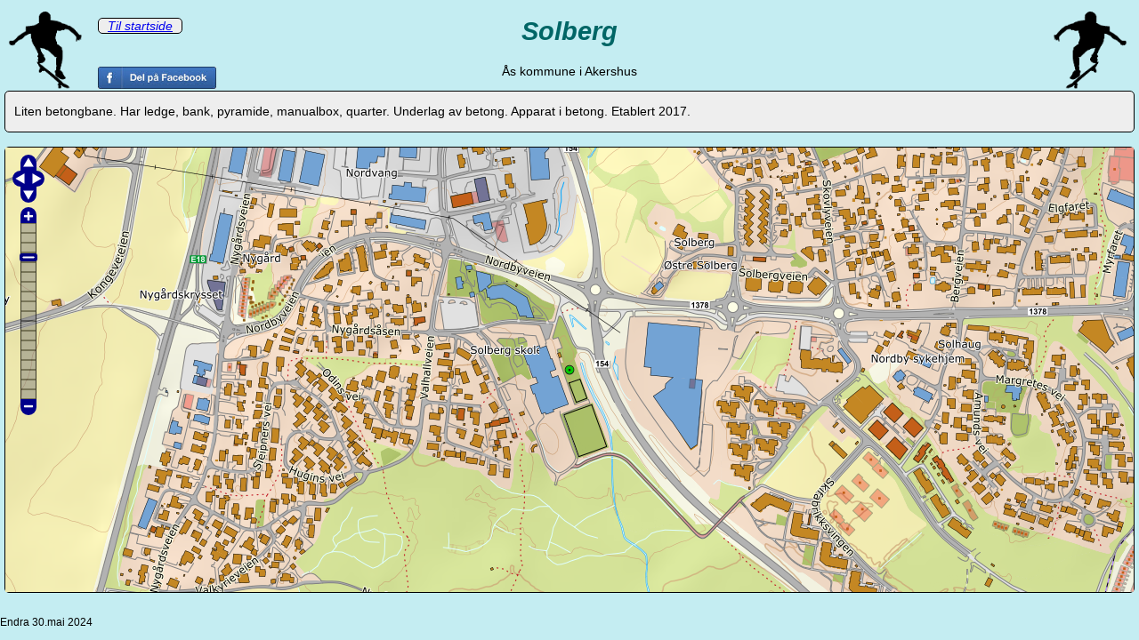

--- FILE ---
content_type: text/html
request_url: https://skatesite.no/sites/as_solberg.html
body_size: 1943
content:
<!DOCTYPE html><meta charset="utf-8"><html lang="no"><head><link rel="stylesheet" type="text/css" href="../skatesite.css"><meta name="Author" content="Egil S&oslash;lvberg"><meta property="og:title" content="Solberg skatepark"><meta property="og:locale" content="nn_NO"><meta property="og:type" content="text/html"><meta property="og:updated_time" content="2024-05-30T13:24:38"><meta property="og:url" content="http://skatesite.no/sites/as_solberg.html"><meta property="og:image" content="http://skatesite.no/foto/ramp.jpg"><title>Solberg skatepark</title><script type="text/javascript" src="../OpenLayers.js"></script>
<script type="text/javascript" language="JavaScript">
var isPhone = false;if (navigator.userAgent.toUpperCase().indexOf("IPHONE") > 0) isPhone = true;else if (navigator.userAgent.toUpperCase().indexOf("ANDROID") > 0) isPhone = true;var cssfil=document.createElement("link");cssfil.setAttribute("rel", "stylesheet");cssfil.setAttribute("type", "text/css");if (isPhone) cssfil.setAttribute("href", "../phone.css");else cssfil.setAttribute("href", "../desktop.css");document.getElementsByTagName("head")[0].appendChild(cssfil);function setFeatureSize(size) {for (i=0; i<siteLayer.features.length; i++) {var faktor=1;if (i>0) faktor=2; siteLayer.features[i].style.graphicHeight=size*faktor;siteLayer.features[i].style.graphicWidth=size*faktor;}};var mapControls=[];
mapControls["Navigation"]=new OpenLayers.Control.Navigation();
mapControls["PanZoomBar"]=new OpenLayers.Control.PanZoomBar();
var kart;var mapOptions=[];
var matrixIds=new Array(18);
for (var i=0;i<=18;++i) {
matrixIds[i] = new Object();matrixIds[i].identifier = i;}
var urlArray = ["https://cache.kartverket.no/v1/service/1.0.0/topo?"];var topo2enkel_cache = new OpenLayers.Layer.WMTS({
name: "Topografisk Norgeskart",
url:urlArray,
layer:"topo",matrixSet:"utm33n",matrixIds:matrixIds,
format:"image/png",requestEncoding:"kvp",style:"default",isBaseLayer:true});
mapOptions["utm33"] = {
projection:new OpenLayers.Projection('utm33n'),
maxExtent: new OpenLayers.Bounds(-2500000.0,3500000.0,3045984.0,9045984.0),
numZoomLevels: 18,'controls':[],units: "m"};
var siteLayer=new OpenLayers.Layer.Vector("site");var feature;
feature=new OpenLayers.Feature.Vector(new OpenLayers.Geometry.Point(263559,6627571),{filnavn:'x.html'},{externalGraphic:'../foto/skate-gron.png',graphicHeight:16,graphicWidth:16});
siteLayer.addFeatures(feature);
function init(){var ratio = window.devicePixelRatio;var size = ratio * 12;setFeatureSize(size);kart = new OpenLayers.Map("kart", mapOptions["utm33"]);
kart.addLayer(topo2enkel_cache);kart.addLayer(siteLayer);kart.addControl(mapControls["Navigation"]);kart.addControl(mapControls["PanZoomBar"]);kart.zoomToMaxExtent();kart.setCenter(new OpenLayers.LonLat(263559,6627571),14);skjulAlleFoto();if (history.length == 1) document.getElementById("heim").style.display="none";};var fotonr=0;function skjulAlleFoto() {document.getElementById("tomt").style.display="none";};function visFoto(nr) {var fotografar=[];document.getElementById(fotonr).style.display="none";fotonr = nr;document.getElementById(fotonr).style.display="block";var nummertekst = fotonr+1 + " av 0";document.getElementById("nummer").innerHTML = nummertekst;document.getElementById("fotograf").innerHTML = fotografar[fotonr];document.getElementById("foto").style.display="block";document.getElementById("inforame").style.display="none";document.getElementById("kart").style.display="none";document.getElementById("sitemap").style.display="none";if (isPhone) {document.getElementById("tomt").style.display="block";}};function skjulFoto() {document.getElementById("foto").style.display="none";document.getElementById("inforame").style.display="block";document.getElementById("kart").style.display="block";document.getElementById("sitemap").style.display="block";document.getElementById("tomt").style.display="none";};function visForrige() {var nr = fotonr - 1;if (nr < 0) nr = -1;visFoto(nr);};function visNeste() {var nr = fotonr + 1;if (nr > -1) nr = 0;visFoto(nr);};
function fbs_click(){t="skatesite.no";window.open('http://www.facebook.com/sharer.php?u=http://skatesite.no/sites/as_solberg.html&t='+encodeURIComponent(t),'sharer','toolbar=0,status=0,width=626,height=436');}
</script></head>
<body class="site"  onload="init()"><div class="fbssite"><a rel="tooltip" href="javascript:fbs_click()"><img height='25px' src="../foto/del-facebook.jpg" alt="Facebook" /></a></div><img class="venstrebrettsite" src="../foto/ollie_svart.png"><img class="hogrebrettsite" src="../foto/ollie_svart_h.png"><h1 class="finmidt">Solberg</h1><p align="center">&Aring;s kommune i Akershus</p><div id="heim" class="rame"><a href="../index.html" target="_top">Til startside</a></div><div onclick="skjulFoto()" id="inforame" class="rame"><p>Liten betongbane. Har ledge, bank, pyramide, manualbox, quarter. Underlag av betong. Apparat i betong. Etablert 2017.</p></div><br><div id="sitemap" class="sitemap"><div id="kart"></div></div><br>
<p class="endringsdato">Endra 30.mai 2024</p></body></html>

--- FILE ---
content_type: text/css
request_url: https://skatesite.no/skatesite.css
body_size: 931
content:
BODY.skate, body.site {font-family: Arial, Arial, SansSerif; background-color: #C4EDF2;} 
BODY.fargefelt {background-color: #c89664;} 
DIV.gruppe {width: 100%; padding-bottom: 5mm;} 
.nedlagt {color: #ff0000;}
.planlagt {color: #DC572A;}
.rame {border-style:solid; border-width:1px; background-color:#eeeeee;
	-webkit-border-radius:5px;
	-o-border-radius:5px;
	-ms-border-radius:5px;
	border-radius:5px;
	padding-left:10px; padding-right:10px;}
.rameright {float:right;border-style:solid; border-width:1px; background-color:#eeeeee;
	-webkit-border-radius:5px;
	-o-border-radius:5px;
	-ms-border-radius:5px;
	border-radius:5px;
	margin-left:auto; margin-right:auto; padding-left:10px; padding-right:10px;}
.venstrebrett {position: absolute; top:5px; left:5px;height:70px;}
.hogrebrett {position: absolute; top:5px; right:5px;height:70px;}
.venstrebrettsite {position: absolute; top:5px; left:5px;height:100px;}
.hogrebrettsite {position: absolute; top:5px; right:5px;height:100px;}
.fbssite {position: absolute; top:75px; left:110px;}
.over {float:left; margin-bottom:5px;}

.mapframe {
	position:relative;
	float:left;
	border-style:solid;
	border-width:1px;
	background-color:#eeeeee;
	-webkit-border-radius:5px;
	-o-border-radius:5px;
	-ms-border-radius:5px;
	border-radius:5px;
}
.sitemap {
	position:relative;
	border-style:solid;
	border-width:1px;
	background-color:#ffffff;
	-webkit-border-radius:5px;
	-o-border-radius:5px;
	-ms-border-radius:5px;
	border-radius:5px;
	margin-left:5px; margin-right:5px;}
	
img.marker {width:12px; height:12px;}

div.rullinfo{
	position:absolute;
	top:5px;
	left:40px;
}
div.trykkinfo{
	position:absolute;
	top:5px;
	right:5px;
}
div.parkinfo{
	position:absolute;
	bottom:5px;
	left:5px;
}
div.mapinfo{
	position:absolute;
	top:40px;
	right:20px;
}
#foto {display: none;}
img.stor {border-style:solid; max-height:600px; max-width:1000px;object-fit:contain;}
img.storh {height:600px; border-width:1px; border-style:solid;}
img.lite {border-width:1px; border-style:solid;}

#heim {
	position: absolute;
	display: block;
	top: 20px;
	left: 110px;
	z-index: 20;
	font-style: italic;
	font-family: Arial, Helvetica, Arial;
	font-size: 1em;
}
#nummer,#nummerg,#nummers {
	position: absolute;
	display: block;
	bottom: 0px;
	left: 10px;
	z-index: 20;
	color: #ffffff;
}
#fotograf {
	position: absolute;
	display: block;
	bottom: 0px;
	right: 10px;
	z-index: 20;
	color: #ffffff;
}
#fototekst,#fototekstg,#fototekstr,#fototeksts {
	position: absolute;
	display: block;
	bottom: 0px;
	right: 10px;
	z-index: 20;
	color: #ffffff;
}
#maptekst {
	position: absolute;
	display: block;
	bottom: 2em;
	left: 2em;
	z-index: 30;
}
div.venstrefoto {
	position: absolute;
	display: block;
	top: 10%;
	left: 0%;
	z-index: 20;
	height: 500px;
	width: 350px;
}
div.hogrefoto {
	position: absolute;
	display: block;
	top: 10%;
	right: 0%;
	z-index: 20;
	height: 500px;
	width: 350px;
}
div.venstre {
	position: absolute;
	display: block;
	top: 50%;
	left: 0%;
	z-index: 20;
	height: 50px;
	width: 25px;
	background-repeat: no-repeat;
	background-size:contain;
	background-image: url(./foto/venstre.png);
}
div.hogre {
	position: absolute;
	display: block;
	top: 50%;
	right: 0%;
	z-index: 20;
	height: 50px;
	width: 25px;
	background-repeat: no-repeat;
	background-size:contain;
	background-image: url(./foto/hogre.png);
}
div.kryss {
	position: absolute;
	display: block;
	top: 0%;
	right: 0%;
	z-index: 20;
	background-repeat: no-repeat;
	background-size:contain;
	background-image: url(./foto/kryss.png);
}
TABLE.popup {font-size: 1em;} 
H3.popup {text-align: center;font-family: Arial, Helvetica, Arial; font-size: 1.2em;} 
H3.finmidt {text-align: center;font-family: Arial, Helvetica, Arial; font-size: 1.2em;} 
H2.finmidt {text-align: center;font-family: Arial, Helvetica, Arial; font-size: 1.5em;} 
H1.finmidt {
	text-align: center;
	font-style: italic;
	font-family: Arial, Helvetica, Arial;
	font-size: 2em;
} 
P.midt {text-align: center;} 
P.alert {color: #ff0000;}
P.popup {font-size: 0.8em;} 
P.pophead {text-align:center; font-size:15px; margin:0; font-weight:bold;}
P.zonepopup {font-size: 12px;} 
P.endringsdato {font-size: 0.8em;} 
H1 {/*font-size: 24px;*/ color: #006666;} 
H3 {font-size: 1.2em;} 
IMG.left {float: left} 
IMG.right {float: right} 


--- FILE ---
content_type: text/css
request_url: https://skatesite.no/desktop.css
body_size: 200
content:
body.site {font-size: 0.9em;}
body {margin:0px;}
.side {float:right;width:20%;position:absolute;right:5px;top:70px;}
.mapframe {width:78%;margin-left:5px; margin-right:5px;}
#kart {height: 500px;}
#inforame {margin-left:5px;margin-right:5px;}
.over {width:78%;margin-left:5px;margin-right:5px;margin-top:5px;}
.siteinfo {margin-left:5px;margin-right:5px;}
.brame {margin:10px;}
.map {height:650px;}
.desk {margin-top:10px;}
#tomt {height:550px;}
#foto,#fotor,#fotog,#fotos {width:900px;position:relative;margin:20px auto;}
img.stor {width:900px;border-width:1px;}
img.lite {height:80px;}
div.kryss {height:25px;width:25px;}
#fototekst {font-size: 1em;}
#fototekstg,#fototekstr,#fototeksts {font-size: 1.5em;}
